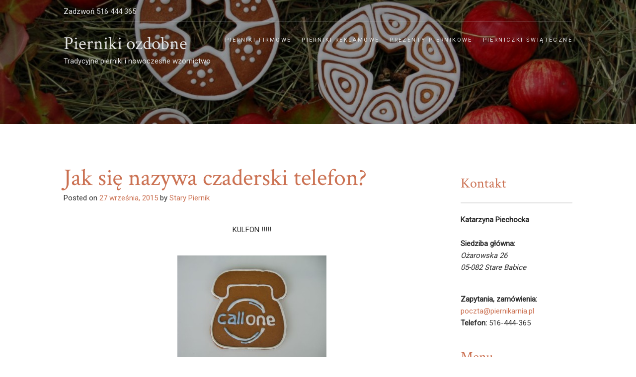

--- FILE ---
content_type: text/html; charset=UTF-8
request_url: https://piernikiozdobne.pl/2015/09/27/jak-sie-nazywa-czaderski-telefon/
body_size: 11712
content:
<!DOCTYPE html>
<html lang="pl-PL">
<head>
<meta charset="UTF-8">
<meta name="viewport" content="width=device-width, initial-scale=1">
<link rel="profile" href="https://gmpg.org/xfn/11">
<link rel="pingback" href="https://piernikiozdobne.pl/xmlrpc.php">

<meta name='robots' content='index, follow, max-image-preview:large, max-snippet:-1, max-video-preview:-1' />

	<!-- This site is optimized with the Yoast SEO plugin v26.8 - https://yoast.com/product/yoast-seo-wordpress/ -->
	<title>Jak się nazywa czaderski telefon? - Pierniki ozdobne</title>
	<link rel="canonical" href="https://piernikiozdobne.pl/2015/09/27/jak-sie-nazywa-czaderski-telefon/" />
	<meta property="og:locale" content="pl_PL" />
	<meta property="og:type" content="article" />
	<meta property="og:title" content="Jak się nazywa czaderski telefon? - Pierniki ozdobne" />
	<meta property="og:description" content="KULFON !!!!!" />
	<meta property="og:url" content="https://piernikiozdobne.pl/2015/09/27/jak-sie-nazywa-czaderski-telefon/" />
	<meta property="og:site_name" content="Pierniki ozdobne" />
	<meta property="article:publisher" content="https://www.facebook.com/Piernikarnia-150718891624169/timeline/?ref=hl" />
	<meta property="article:published_time" content="2015-09-27T20:27:09+00:00" />
	<meta property="og:image" content="http://piernikiozdobne.pl/wp-content/uploads/2015/09/callone-2-640x480-300x225.jpg" />
	<meta name="author" content="Stary Piernik" />
	<meta name="twitter:card" content="summary_large_image" />
	<meta name="twitter:label1" content="Napisane przez" />
	<meta name="twitter:data1" content="Stary Piernik" />
	<script type="application/ld+json" class="yoast-schema-graph">{"@context":"https://schema.org","@graph":[{"@type":"Article","@id":"https://piernikiozdobne.pl/2015/09/27/jak-sie-nazywa-czaderski-telefon/#article","isPartOf":{"@id":"https://piernikiozdobne.pl/2015/09/27/jak-sie-nazywa-czaderski-telefon/"},"author":{"name":"Stary Piernik","@id":"https://piernikiozdobne.pl/#/schema/person/c4842e52b6968c617e108cbd0c9190bf"},"headline":"Jak się nazywa czaderski telefon?","datePublished":"2015-09-27T20:27:09+00:00","mainEntityOfPage":{"@id":"https://piernikiozdobne.pl/2015/09/27/jak-sie-nazywa-czaderski-telefon/"},"wordCount":6,"commentCount":0,"image":{"@id":"https://piernikiozdobne.pl/2015/09/27/jak-sie-nazywa-czaderski-telefon/#primaryimage"},"thumbnailUrl":"http://piernikiozdobne.pl/wp-content/uploads/2015/09/callone-2-640x480-300x225.jpg","articleSection":["pierniki w reklamie","Suchary z piernika"],"inLanguage":"pl-PL","potentialAction":[{"@type":"CommentAction","name":"Comment","target":["https://piernikiozdobne.pl/2015/09/27/jak-sie-nazywa-czaderski-telefon/#respond"]}]},{"@type":"WebPage","@id":"https://piernikiozdobne.pl/2015/09/27/jak-sie-nazywa-czaderski-telefon/","url":"https://piernikiozdobne.pl/2015/09/27/jak-sie-nazywa-czaderski-telefon/","name":"Jak się nazywa czaderski telefon? - Pierniki ozdobne","isPartOf":{"@id":"https://piernikiozdobne.pl/#website"},"primaryImageOfPage":{"@id":"https://piernikiozdobne.pl/2015/09/27/jak-sie-nazywa-czaderski-telefon/#primaryimage"},"image":{"@id":"https://piernikiozdobne.pl/2015/09/27/jak-sie-nazywa-czaderski-telefon/#primaryimage"},"thumbnailUrl":"http://piernikiozdobne.pl/wp-content/uploads/2015/09/callone-2-640x480-300x225.jpg","datePublished":"2015-09-27T20:27:09+00:00","author":{"@id":"https://piernikiozdobne.pl/#/schema/person/c4842e52b6968c617e108cbd0c9190bf"},"breadcrumb":{"@id":"https://piernikiozdobne.pl/2015/09/27/jak-sie-nazywa-czaderski-telefon/#breadcrumb"},"inLanguage":"pl-PL","potentialAction":[{"@type":"ReadAction","target":["https://piernikiozdobne.pl/2015/09/27/jak-sie-nazywa-czaderski-telefon/"]}]},{"@type":"ImageObject","inLanguage":"pl-PL","@id":"https://piernikiozdobne.pl/2015/09/27/jak-sie-nazywa-czaderski-telefon/#primaryimage","url":"http://piernikiozdobne.pl/wp-content/uploads/2015/09/callone-2-640x480-300x225.jpg","contentUrl":"http://piernikiozdobne.pl/wp-content/uploads/2015/09/callone-2-640x480-300x225.jpg"},{"@type":"BreadcrumbList","@id":"https://piernikiozdobne.pl/2015/09/27/jak-sie-nazywa-czaderski-telefon/#breadcrumb","itemListElement":[{"@type":"ListItem","position":1,"name":"Blog","item":"https://piernikiozdobne.pl/blog/"},{"@type":"ListItem","position":2,"name":"Jak się nazywa czaderski telefon?"}]},{"@type":"WebSite","@id":"https://piernikiozdobne.pl/#website","url":"https://piernikiozdobne.pl/","name":"Pierniki ozdobne","description":"Tradycyjne pierniki i nowoczesne wzornictwo","potentialAction":[{"@type":"SearchAction","target":{"@type":"EntryPoint","urlTemplate":"https://piernikiozdobne.pl/?s={search_term_string}"},"query-input":{"@type":"PropertyValueSpecification","valueRequired":true,"valueName":"search_term_string"}}],"inLanguage":"pl-PL"},{"@type":"Person","@id":"https://piernikiozdobne.pl/#/schema/person/c4842e52b6968c617e108cbd0c9190bf","name":"Stary Piernik","image":{"@type":"ImageObject","inLanguage":"pl-PL","@id":"https://piernikiozdobne.pl/#/schema/person/image/","url":"https://secure.gravatar.com/avatar/2b72ea765d822aa7a43604946885bb9ef97003677c01b9dfcc4df0a0ee96cc43?s=96&d=mm&r=g","contentUrl":"https://secure.gravatar.com/avatar/2b72ea765d822aa7a43604946885bb9ef97003677c01b9dfcc4df0a0ee96cc43?s=96&d=mm&r=g","caption":"Stary Piernik"},"sameAs":["http://www.piernikarnia.pl"],"url":"https://piernikiozdobne.pl/author/admin/"}]}</script>
	<!-- / Yoast SEO plugin. -->


<link rel='dns-prefetch' href='//fonts.googleapis.com' />
<link rel="alternate" type="application/rss+xml" title="Pierniki ozdobne &raquo; Kanał z wpisami" href="https://piernikiozdobne.pl/feed/" />
<link rel="alternate" type="application/rss+xml" title="Pierniki ozdobne &raquo; Kanał z komentarzami" href="https://piernikiozdobne.pl/comments/feed/" />
<link rel="alternate" type="application/rss+xml" title="Pierniki ozdobne &raquo; Jak się nazywa czaderski telefon? Kanał z komentarzami" href="https://piernikiozdobne.pl/2015/09/27/jak-sie-nazywa-czaderski-telefon/feed/" />
<link rel="alternate" title="oEmbed (JSON)" type="application/json+oembed" href="https://piernikiozdobne.pl/wp-json/oembed/1.0/embed?url=https%3A%2F%2Fpiernikiozdobne.pl%2F2015%2F09%2F27%2Fjak-sie-nazywa-czaderski-telefon%2F" />
<link rel="alternate" title="oEmbed (XML)" type="text/xml+oembed" href="https://piernikiozdobne.pl/wp-json/oembed/1.0/embed?url=https%3A%2F%2Fpiernikiozdobne.pl%2F2015%2F09%2F27%2Fjak-sie-nazywa-czaderski-telefon%2F&#038;format=xml" />
<style id='wp-img-auto-sizes-contain-inline-css' type='text/css'>
img:is([sizes=auto i],[sizes^="auto," i]){contain-intrinsic-size:3000px 1500px}
/*# sourceURL=wp-img-auto-sizes-contain-inline-css */
</style>
<style id='wp-emoji-styles-inline-css' type='text/css'>

	img.wp-smiley, img.emoji {
		display: inline !important;
		border: none !important;
		box-shadow: none !important;
		height: 1em !important;
		width: 1em !important;
		margin: 0 0.07em !important;
		vertical-align: -0.1em !important;
		background: none !important;
		padding: 0 !important;
	}
/*# sourceURL=wp-emoji-styles-inline-css */
</style>
<style id='wp-block-library-inline-css' type='text/css'>
:root{--wp-block-synced-color:#7a00df;--wp-block-synced-color--rgb:122,0,223;--wp-bound-block-color:var(--wp-block-synced-color);--wp-editor-canvas-background:#ddd;--wp-admin-theme-color:#007cba;--wp-admin-theme-color--rgb:0,124,186;--wp-admin-theme-color-darker-10:#006ba1;--wp-admin-theme-color-darker-10--rgb:0,107,160.5;--wp-admin-theme-color-darker-20:#005a87;--wp-admin-theme-color-darker-20--rgb:0,90,135;--wp-admin-border-width-focus:2px}@media (min-resolution:192dpi){:root{--wp-admin-border-width-focus:1.5px}}.wp-element-button{cursor:pointer}:root .has-very-light-gray-background-color{background-color:#eee}:root .has-very-dark-gray-background-color{background-color:#313131}:root .has-very-light-gray-color{color:#eee}:root .has-very-dark-gray-color{color:#313131}:root .has-vivid-green-cyan-to-vivid-cyan-blue-gradient-background{background:linear-gradient(135deg,#00d084,#0693e3)}:root .has-purple-crush-gradient-background{background:linear-gradient(135deg,#34e2e4,#4721fb 50%,#ab1dfe)}:root .has-hazy-dawn-gradient-background{background:linear-gradient(135deg,#faaca8,#dad0ec)}:root .has-subdued-olive-gradient-background{background:linear-gradient(135deg,#fafae1,#67a671)}:root .has-atomic-cream-gradient-background{background:linear-gradient(135deg,#fdd79a,#004a59)}:root .has-nightshade-gradient-background{background:linear-gradient(135deg,#330968,#31cdcf)}:root .has-midnight-gradient-background{background:linear-gradient(135deg,#020381,#2874fc)}:root{--wp--preset--font-size--normal:16px;--wp--preset--font-size--huge:42px}.has-regular-font-size{font-size:1em}.has-larger-font-size{font-size:2.625em}.has-normal-font-size{font-size:var(--wp--preset--font-size--normal)}.has-huge-font-size{font-size:var(--wp--preset--font-size--huge)}.has-text-align-center{text-align:center}.has-text-align-left{text-align:left}.has-text-align-right{text-align:right}.has-fit-text{white-space:nowrap!important}#end-resizable-editor-section{display:none}.aligncenter{clear:both}.items-justified-left{justify-content:flex-start}.items-justified-center{justify-content:center}.items-justified-right{justify-content:flex-end}.items-justified-space-between{justify-content:space-between}.screen-reader-text{border:0;clip-path:inset(50%);height:1px;margin:-1px;overflow:hidden;padding:0;position:absolute;width:1px;word-wrap:normal!important}.screen-reader-text:focus{background-color:#ddd;clip-path:none;color:#444;display:block;font-size:1em;height:auto;left:5px;line-height:normal;padding:15px 23px 14px;text-decoration:none;top:5px;width:auto;z-index:100000}html :where(.has-border-color){border-style:solid}html :where([style*=border-top-color]){border-top-style:solid}html :where([style*=border-right-color]){border-right-style:solid}html :where([style*=border-bottom-color]){border-bottom-style:solid}html :where([style*=border-left-color]){border-left-style:solid}html :where([style*=border-width]){border-style:solid}html :where([style*=border-top-width]){border-top-style:solid}html :where([style*=border-right-width]){border-right-style:solid}html :where([style*=border-bottom-width]){border-bottom-style:solid}html :where([style*=border-left-width]){border-left-style:solid}html :where(img[class*=wp-image-]){height:auto;max-width:100%}:where(figure){margin:0 0 1em}html :where(.is-position-sticky){--wp-admin--admin-bar--position-offset:var(--wp-admin--admin-bar--height,0px)}@media screen and (max-width:600px){html :where(.is-position-sticky){--wp-admin--admin-bar--position-offset:0px}}

/*# sourceURL=wp-block-library-inline-css */
</style><style id='global-styles-inline-css' type='text/css'>
:root{--wp--preset--aspect-ratio--square: 1;--wp--preset--aspect-ratio--4-3: 4/3;--wp--preset--aspect-ratio--3-4: 3/4;--wp--preset--aspect-ratio--3-2: 3/2;--wp--preset--aspect-ratio--2-3: 2/3;--wp--preset--aspect-ratio--16-9: 16/9;--wp--preset--aspect-ratio--9-16: 9/16;--wp--preset--color--black: #000000;--wp--preset--color--cyan-bluish-gray: #abb8c3;--wp--preset--color--white: #ffffff;--wp--preset--color--pale-pink: #f78da7;--wp--preset--color--vivid-red: #cf2e2e;--wp--preset--color--luminous-vivid-orange: #ff6900;--wp--preset--color--luminous-vivid-amber: #fcb900;--wp--preset--color--light-green-cyan: #7bdcb5;--wp--preset--color--vivid-green-cyan: #00d084;--wp--preset--color--pale-cyan-blue: #8ed1fc;--wp--preset--color--vivid-cyan-blue: #0693e3;--wp--preset--color--vivid-purple: #9b51e0;--wp--preset--gradient--vivid-cyan-blue-to-vivid-purple: linear-gradient(135deg,rgb(6,147,227) 0%,rgb(155,81,224) 100%);--wp--preset--gradient--light-green-cyan-to-vivid-green-cyan: linear-gradient(135deg,rgb(122,220,180) 0%,rgb(0,208,130) 100%);--wp--preset--gradient--luminous-vivid-amber-to-luminous-vivid-orange: linear-gradient(135deg,rgb(252,185,0) 0%,rgb(255,105,0) 100%);--wp--preset--gradient--luminous-vivid-orange-to-vivid-red: linear-gradient(135deg,rgb(255,105,0) 0%,rgb(207,46,46) 100%);--wp--preset--gradient--very-light-gray-to-cyan-bluish-gray: linear-gradient(135deg,rgb(238,238,238) 0%,rgb(169,184,195) 100%);--wp--preset--gradient--cool-to-warm-spectrum: linear-gradient(135deg,rgb(74,234,220) 0%,rgb(151,120,209) 20%,rgb(207,42,186) 40%,rgb(238,44,130) 60%,rgb(251,105,98) 80%,rgb(254,248,76) 100%);--wp--preset--gradient--blush-light-purple: linear-gradient(135deg,rgb(255,206,236) 0%,rgb(152,150,240) 100%);--wp--preset--gradient--blush-bordeaux: linear-gradient(135deg,rgb(254,205,165) 0%,rgb(254,45,45) 50%,rgb(107,0,62) 100%);--wp--preset--gradient--luminous-dusk: linear-gradient(135deg,rgb(255,203,112) 0%,rgb(199,81,192) 50%,rgb(65,88,208) 100%);--wp--preset--gradient--pale-ocean: linear-gradient(135deg,rgb(255,245,203) 0%,rgb(182,227,212) 50%,rgb(51,167,181) 100%);--wp--preset--gradient--electric-grass: linear-gradient(135deg,rgb(202,248,128) 0%,rgb(113,206,126) 100%);--wp--preset--gradient--midnight: linear-gradient(135deg,rgb(2,3,129) 0%,rgb(40,116,252) 100%);--wp--preset--font-size--small: 13px;--wp--preset--font-size--medium: 20px;--wp--preset--font-size--large: 36px;--wp--preset--font-size--x-large: 42px;--wp--preset--spacing--20: 0.44rem;--wp--preset--spacing--30: 0.67rem;--wp--preset--spacing--40: 1rem;--wp--preset--spacing--50: 1.5rem;--wp--preset--spacing--60: 2.25rem;--wp--preset--spacing--70: 3.38rem;--wp--preset--spacing--80: 5.06rem;--wp--preset--shadow--natural: 6px 6px 9px rgba(0, 0, 0, 0.2);--wp--preset--shadow--deep: 12px 12px 50px rgba(0, 0, 0, 0.4);--wp--preset--shadow--sharp: 6px 6px 0px rgba(0, 0, 0, 0.2);--wp--preset--shadow--outlined: 6px 6px 0px -3px rgb(255, 255, 255), 6px 6px rgb(0, 0, 0);--wp--preset--shadow--crisp: 6px 6px 0px rgb(0, 0, 0);}:where(.is-layout-flex){gap: 0.5em;}:where(.is-layout-grid){gap: 0.5em;}body .is-layout-flex{display: flex;}.is-layout-flex{flex-wrap: wrap;align-items: center;}.is-layout-flex > :is(*, div){margin: 0;}body .is-layout-grid{display: grid;}.is-layout-grid > :is(*, div){margin: 0;}:where(.wp-block-columns.is-layout-flex){gap: 2em;}:where(.wp-block-columns.is-layout-grid){gap: 2em;}:where(.wp-block-post-template.is-layout-flex){gap: 1.25em;}:where(.wp-block-post-template.is-layout-grid){gap: 1.25em;}.has-black-color{color: var(--wp--preset--color--black) !important;}.has-cyan-bluish-gray-color{color: var(--wp--preset--color--cyan-bluish-gray) !important;}.has-white-color{color: var(--wp--preset--color--white) !important;}.has-pale-pink-color{color: var(--wp--preset--color--pale-pink) !important;}.has-vivid-red-color{color: var(--wp--preset--color--vivid-red) !important;}.has-luminous-vivid-orange-color{color: var(--wp--preset--color--luminous-vivid-orange) !important;}.has-luminous-vivid-amber-color{color: var(--wp--preset--color--luminous-vivid-amber) !important;}.has-light-green-cyan-color{color: var(--wp--preset--color--light-green-cyan) !important;}.has-vivid-green-cyan-color{color: var(--wp--preset--color--vivid-green-cyan) !important;}.has-pale-cyan-blue-color{color: var(--wp--preset--color--pale-cyan-blue) !important;}.has-vivid-cyan-blue-color{color: var(--wp--preset--color--vivid-cyan-blue) !important;}.has-vivid-purple-color{color: var(--wp--preset--color--vivid-purple) !important;}.has-black-background-color{background-color: var(--wp--preset--color--black) !important;}.has-cyan-bluish-gray-background-color{background-color: var(--wp--preset--color--cyan-bluish-gray) !important;}.has-white-background-color{background-color: var(--wp--preset--color--white) !important;}.has-pale-pink-background-color{background-color: var(--wp--preset--color--pale-pink) !important;}.has-vivid-red-background-color{background-color: var(--wp--preset--color--vivid-red) !important;}.has-luminous-vivid-orange-background-color{background-color: var(--wp--preset--color--luminous-vivid-orange) !important;}.has-luminous-vivid-amber-background-color{background-color: var(--wp--preset--color--luminous-vivid-amber) !important;}.has-light-green-cyan-background-color{background-color: var(--wp--preset--color--light-green-cyan) !important;}.has-vivid-green-cyan-background-color{background-color: var(--wp--preset--color--vivid-green-cyan) !important;}.has-pale-cyan-blue-background-color{background-color: var(--wp--preset--color--pale-cyan-blue) !important;}.has-vivid-cyan-blue-background-color{background-color: var(--wp--preset--color--vivid-cyan-blue) !important;}.has-vivid-purple-background-color{background-color: var(--wp--preset--color--vivid-purple) !important;}.has-black-border-color{border-color: var(--wp--preset--color--black) !important;}.has-cyan-bluish-gray-border-color{border-color: var(--wp--preset--color--cyan-bluish-gray) !important;}.has-white-border-color{border-color: var(--wp--preset--color--white) !important;}.has-pale-pink-border-color{border-color: var(--wp--preset--color--pale-pink) !important;}.has-vivid-red-border-color{border-color: var(--wp--preset--color--vivid-red) !important;}.has-luminous-vivid-orange-border-color{border-color: var(--wp--preset--color--luminous-vivid-orange) !important;}.has-luminous-vivid-amber-border-color{border-color: var(--wp--preset--color--luminous-vivid-amber) !important;}.has-light-green-cyan-border-color{border-color: var(--wp--preset--color--light-green-cyan) !important;}.has-vivid-green-cyan-border-color{border-color: var(--wp--preset--color--vivid-green-cyan) !important;}.has-pale-cyan-blue-border-color{border-color: var(--wp--preset--color--pale-cyan-blue) !important;}.has-vivid-cyan-blue-border-color{border-color: var(--wp--preset--color--vivid-cyan-blue) !important;}.has-vivid-purple-border-color{border-color: var(--wp--preset--color--vivid-purple) !important;}.has-vivid-cyan-blue-to-vivid-purple-gradient-background{background: var(--wp--preset--gradient--vivid-cyan-blue-to-vivid-purple) !important;}.has-light-green-cyan-to-vivid-green-cyan-gradient-background{background: var(--wp--preset--gradient--light-green-cyan-to-vivid-green-cyan) !important;}.has-luminous-vivid-amber-to-luminous-vivid-orange-gradient-background{background: var(--wp--preset--gradient--luminous-vivid-amber-to-luminous-vivid-orange) !important;}.has-luminous-vivid-orange-to-vivid-red-gradient-background{background: var(--wp--preset--gradient--luminous-vivid-orange-to-vivid-red) !important;}.has-very-light-gray-to-cyan-bluish-gray-gradient-background{background: var(--wp--preset--gradient--very-light-gray-to-cyan-bluish-gray) !important;}.has-cool-to-warm-spectrum-gradient-background{background: var(--wp--preset--gradient--cool-to-warm-spectrum) !important;}.has-blush-light-purple-gradient-background{background: var(--wp--preset--gradient--blush-light-purple) !important;}.has-blush-bordeaux-gradient-background{background: var(--wp--preset--gradient--blush-bordeaux) !important;}.has-luminous-dusk-gradient-background{background: var(--wp--preset--gradient--luminous-dusk) !important;}.has-pale-ocean-gradient-background{background: var(--wp--preset--gradient--pale-ocean) !important;}.has-electric-grass-gradient-background{background: var(--wp--preset--gradient--electric-grass) !important;}.has-midnight-gradient-background{background: var(--wp--preset--gradient--midnight) !important;}.has-small-font-size{font-size: var(--wp--preset--font-size--small) !important;}.has-medium-font-size{font-size: var(--wp--preset--font-size--medium) !important;}.has-large-font-size{font-size: var(--wp--preset--font-size--large) !important;}.has-x-large-font-size{font-size: var(--wp--preset--font-size--x-large) !important;}
/*# sourceURL=global-styles-inline-css */
</style>

<style id='classic-theme-styles-inline-css' type='text/css'>
/*! This file is auto-generated */
.wp-block-button__link{color:#fff;background-color:#32373c;border-radius:9999px;box-shadow:none;text-decoration:none;padding:calc(.667em + 2px) calc(1.333em + 2px);font-size:1.125em}.wp-block-file__button{background:#32373c;color:#fff;text-decoration:none}
/*# sourceURL=/wp-includes/css/classic-themes.min.css */
</style>
<link rel='stylesheet' id='food-express-styles-css' href='https://piernikiozdobne.pl/wp-content/themes/food-express/style.css?ver=6.9' type='text/css' media='all' />
<link rel='stylesheet' id='food-express-default-google-fonts-css' href='//fonts.googleapis.com/css?family=Cabin%7CMerriweather&#038;ver=6.9' type='text/css' media='all' />
<link rel='stylesheet' id='font-awesome-css' href='https://piernikiozdobne.pl/wp-content/themes/food-express/css/font-awesome.min.css?ver=4.7.0' type='text/css' media='all' />
<link rel='stylesheet' id='food-express-custom-google-fonts-css' href='//fonts.googleapis.com/css?family=Roboto%7CCrimson+Text&#038;ver=6.9' type='text/css' media='all' />
<script type="text/javascript" src="https://piernikiozdobne.pl/wp-includes/js/jquery/jquery.min.js?ver=3.7.1" id="jquery-core-js"></script>
<script type="text/javascript" src="https://piernikiozdobne.pl/wp-includes/js/jquery/jquery-migrate.min.js?ver=3.4.1" id="jquery-migrate-js"></script>
<script type="text/javascript" src="https://piernikiozdobne.pl/wp-content/plugins/google-analyticator/external-tracking.min.js?ver=6.5.7" id="ga-external-tracking-js"></script>
<link rel="https://api.w.org/" href="https://piernikiozdobne.pl/wp-json/" /><link rel="alternate" title="JSON" type="application/json" href="https://piernikiozdobne.pl/wp-json/wp/v2/posts/937" /><link rel="EditURI" type="application/rsd+xml" title="RSD" href="https://piernikiozdobne.pl/xmlrpc.php?rsd" />
<meta name="generator" content="WordPress 6.9" />
<link rel='shortlink' href='https://piernikiozdobne.pl/?p=937' />
<style type="text/css">    /* header image overlay */
    .site-header:before { opacity: 0.3; }
    </style><style type="text/css">
        /* Custom Google fonts */
        body { font-family: Roboto; }
        h1,h2,h3,h4,h5,h6 { font-family: Crimson Text; }

        /* default text color */
        body {
          color: #2f2f2f;
        }
        /* Headings */
        h1, h2, h3, h4, h5, h6 {
          color: #cb7152;
        }
        h1:after, h2:after, h3:after, h4:after, h5:after, h6:after{
          border-color: #cb7152;
        }

        /* HEADER AREA */
        header.site-header:before{
          background-color: #000000;
                  }
        .site-header a{
          color: #e1e1e1;
        }

        /* Highlights */
        .site-content a,
        .back-to-top,
        .home-block .text-area .sub-title,
        .site-info a,
        .home-recent-posts .section-main .recent-post-content h1:hover{
          color: #cb7152;
        }
        .site-content a:hover,
        .site-content a:focus,
        .site-content a:active,
        .site-info a:hover, .site-info a:focus, .site-info:active{
          color: #b25839;
        }
        .home-block .text-area .sub-title:before,
        .home-block .text-area .sub-title:after,
        .home-recent-posts h2:after,
        .home-recent-posts .section-main .recent-post-content h1:after,
        #pirate-forms-contact-submit,
        .back-to-top:hover,
        a.btn,
        .page-template-homepage .btn,
        .book-a-table-section .cta a,
        .site-footer .widget h4:before {
          background-color: #cb7152;
        }
        .back-to-top,
        .page-template-homepage .btn:before{
          border-color: #cb7152;
        }

        /* Default Buttons */
        .button,
        button,
        input[type=submit],
        input[type=reset],
        input[type=button],
        a.btn,
        .page-template-homepage .btn {
            color: #e1e1e1;
        }
        a.btn:hover, a.btn:focus, a.btn:active,
        .page-template-homepage .btn:hover,
        .page-template-homepage .btn:visited,
        .page-template-homepage .btn:active,
        .button:hover, button:hover, input[type=submit]:hover, input[type=reset]:hover, input[type=button]:hover,
        .button:focus, button:focus, input[type=submit]:focus, input[type=reset]:focus, input[type=button]:focus,
        .button:active, button:active, input[type=submit]:active, input[type=reset]:active, input[type=button]:active,
        #pirate-forms-contact-submit {
            color: #e1e1e1;
        }

        /* Footer colors */

        .site-footer{ background-color: #23282f; }
        .site-footer, .site-footer h2, .site-footer h3, .site-footer h4 { color: #ffffff;}
        .site-footer a{ color: #cb7152;}
        .site-footer a:hover, .site-footer a:active, .site-footer a:focus{ color: #b25839;}

    </style><link rel="icon" href="https://piernikiozdobne.pl/wp-content/uploads/2020/10/cropped-CIMG5641-320x200-1-32x32.jpg" sizes="32x32" />
<link rel="icon" href="https://piernikiozdobne.pl/wp-content/uploads/2020/10/cropped-CIMG5641-320x200-1-192x192.jpg" sizes="192x192" />
<link rel="apple-touch-icon" href="https://piernikiozdobne.pl/wp-content/uploads/2020/10/cropped-CIMG5641-320x200-1-180x180.jpg" />
<meta name="msapplication-TileImage" content="https://piernikiozdobne.pl/wp-content/uploads/2020/10/cropped-CIMG5641-320x200-1-270x270.jpg" />
<!-- Google Analytics Tracking by Google Analyticator 6.5.7 -->
<script type="text/javascript">
    var analyticsFileTypes = [];
    var analyticsOutboundPrefix = '/outgoing/';
    var analyticsDownloadsPrefix = '/download/';
    var analyticsSnippet = 'enabled';
    var analyticsEventTracking = 'disabled';
</script>
<script type="text/javascript">
	var _gaq = _gaq || [];
  
	_gaq.push(['_setAccount', 'UA-XXXXXXXX-X']);
    _gaq.push(['_addDevId', 'i9k95']); // Google Analyticator App ID with Google
	UA-34131213-1\n	_gaq.push(['_trackPageview']);
	  \n  (function(i,s,o,g,r,a,m){i[\'GoogleAnalyticsObject\']=r;i[r]=i[r]||function(){\n  (i[r].q=i[r].q||[]).push(arguments)},i[r].l=1*new Date();a=s.createElement(o),\n  m=s.getElementsByTagName(o)[0];a.async=1;a.src=g;m.parentNode.insertBefore(a,m)\n  })(window,document,\'script\',\'https://www.google-analytics.com/analytics.js\',\'ga\');\n\n  ga(\'create\', \'UA-34045051-3\', \'auto\');\n  ga(\'send\', \'pageview\');\n\n\n
	(function() {
		var ga = document.createElement('script'); ga.type = 'text/javascript'; ga.async = true;
		                ga.src = ('https:' == document.location.protocol ? 'https://ssl' : 'http://www') + '.google-analytics.com/ga.js';
		                var s = document.getElementsByTagName('script')[0]; s.parentNode.insertBefore(ga, s);
	})();
</script>
</head>

<body id="top" class="wp-singular post-template-default single single-post postid-937 single-format-standard wp-theme-food-express group-blog">
<div id="page" class="site">
	<a class="skip-link screen-reader-text" href="#main">Skip to content</a>

	<header id="masthead" class="site-header parallax-window has-header-image show-hero" data-parallax="scroll" data-image-src="https://piernikiozdobne.pl/wp-content/uploads/2010/09/cropped-DSC_0027.jpg" role="banner">		<div class="site-header__content container">

			<div class="row pre-head">
				<ul class="contact-block eight columns"><li class="contact-phone"><i class="fa fa-phone"></i> <span>Zadzwoń 516 444 365</span></li></ul>			</div>
			

		<div class="row">
			<div class="site-branding">						<h2 class="site-title"><a href="https://piernikiozdobne.pl/" rel="home">Pierniki ozdobne</a></h2>
											<p class="site-description">Tradycyjne pierniki i nowoczesne wzornictwo</p>
									</div><!-- .site-branding -->

				<nav id="site-navigation" class="main-navigation" role="navigation">
					<button class="menu-toggle" aria-controls="primary-menu" aria-expanded="false">
						<span class="bars"></span>
						<span class="bars"></span>
						<span class="bars"></span>
					</button>
					<div class="menu-kustom-container"><ul id="primary-menu" class="menu"><li id="menu-item-1167" class="menu-item menu-item-type-post_type menu-item-object-page menu-item-1167"><a href="https://piernikiozdobne.pl/pierniki-ozdobne/pierniki-firmowe/">Pierniki firmowe</a></li>
<li id="menu-item-1168" class="menu-item menu-item-type-post_type menu-item-object-page menu-item-1168"><a href="https://piernikiozdobne.pl/pierniki-ozdobne/pierniki-reklamowe/">Pierniki reklamowe</a></li>
<li id="menu-item-1169" class="menu-item menu-item-type-post_type menu-item-object-page menu-item-1169"><a href="https://piernikiozdobne.pl/pierniki-ozdobne/prezenty-piernikowe/">Prezenty piernikowe</a></li>
<li id="menu-item-1170" class="menu-item menu-item-type-post_type menu-item-object-page menu-item-1170"><a href="https://piernikiozdobne.pl/pierniki-ozdobne/pierniczki-swiateczne/" title="Pierniki świąteczne">Pierniczki świąteczne</a></li>
</ul></div>				</nav><!-- #site-navigation -->

		</div><!-- .row -->

		
	</div><!-- .site-header__content -->


	</header><!-- #masthead -->
	<div id="content" class="site-content container">


<div class="row">

	<div class="content-wrap">

		<div id="primary" class="content-area nine columns">			<main id="main" class="site-main" role="main">

			
<article id="post-937" class="post-937 post type-post status-publish format-standard hentry category-pierniki-w-reklamie category-suchary-z-piernika">
	<header class="entry-header">
		<h1 class="entry-title">Jak się nazywa czaderski telefon?</h1>		<div class="entry-meta">
			<span class="posted-on">Posted on <a href="https://piernikiozdobne.pl/2015/09/27/jak-sie-nazywa-czaderski-telefon/" rel="bookmark"><time class="entry-date published" datetime="2015-09-27T22:27:09+02:00">27 września, 2015</time><time class="updated" datetime="2015-09-26T18:42:42+02:00">26 września, 2015</time></a></span><span class="byline"> by <span class="author vcard"><a class="url fn n" href="https://piernikiozdobne.pl/author/admin/">Stary Piernik</a></span></span>		</div><!-- .entry-meta -->
			</header><!-- .entry-header -->

	
	<div class="entry-content">
		<p style="text-align: center;">KULFON !!!!!</p>
<p><a href="https://piernikiozdobne.pl/wp-content/uploads/2015/09/callone-2-640x480.jpg"><img fetchpriority="high" decoding="async" class="aligncenter size-medium wp-image-938" src="https://piernikiozdobne.pl/wp-content/uploads/2015/09/callone-2-640x480-300x225.jpg" alt="callone (2) [640x480]" width="300" height="225" srcset="https://piernikiozdobne.pl/wp-content/uploads/2015/09/callone-2-640x480-300x225.jpg 300w, https://piernikiozdobne.pl/wp-content/uploads/2015/09/callone-2-640x480.jpg 640w" sizes="(max-width: 300px) 100vw, 300px" /></a></p>
	</div><!-- .entry-content -->

	<footer class="entry-footer">
		<span class="cat-links">Posted in <a href="https://piernikiozdobne.pl/category/pierniki-w-reklamie/" rel="category tag">pierniki w reklamie</a>, <a href="https://piernikiozdobne.pl/category/suchary-z-piernika/" rel="category tag">Suchary z piernika</a></span>	</footer><!-- .entry-footer -->
</article><!-- #post-## -->

	<nav class="navigation post-navigation" aria-label="Wpisy">
		<h2 class="screen-reader-text">Nawigacja wpisu</h2>
		<div class="nav-links"><div class="nav-previous"><a href="https://piernikiozdobne.pl/2015/09/26/niedzielny-rosol-dla-wegetarian/" rel="prev">&laquo; Niedzielny rosół dla wegetarian</a></div><div class="nav-next"><a href="https://piernikiozdobne.pl/2015/09/28/o-jakim-piwie-marzy-kot/" rel="next">O jakim piwie marzy kot? &raquo;</a></div></div>
	</nav>
<div id="comments" class="comments-area">

		<div id="respond" class="comment-respond">
		<h3 id="reply-title" class="comment-reply-title">Dodaj komentarz</h3><form action="https://piernikiozdobne.pl/wp-comments-post.php" method="post" id="commentform" class="comment-form"><p class="comment-notes"><span id="email-notes">Twój adres e-mail nie zostanie opublikowany.</span> <span class="required-field-message">Wymagane pola są oznaczone <span class="required">*</span></span></p><p class="comment-form-comment"><label for="comment">Komentarz <span class="required">*</span></label> <textarea id="comment" name="comment" cols="45" rows="8" maxlength="65525" required></textarea></p><p class="comment-form-author"><label for="author">Nazwa <span class="required">*</span></label> <input id="author" name="author" type="text" value="" size="30" maxlength="245" autocomplete="name" required /></p>
<p class="comment-form-email"><label for="email">Adres e-mail <span class="required">*</span></label> <input id="email" name="email" type="email" value="" size="30" maxlength="100" aria-describedby="email-notes" autocomplete="email" required /></p>
<p class="comment-form-url"><label for="url">Witryna internetowa</label> <input id="url" name="url" type="url" value="" size="30" maxlength="200" autocomplete="url" /></p>
<p class="comment-form-cookies-consent"><input id="wp-comment-cookies-consent" name="wp-comment-cookies-consent" type="checkbox" value="yes" /> <label for="wp-comment-cookies-consent">Zapamiętaj moje dane w tej przeglądarce podczas pisania kolejnych komentarzy.</label></p>
<p class="form-submit"><input name="submit" type="submit" id="submit" class="submit" value="Komentarz wpisu" /> <input type='hidden' name='comment_post_ID' value='937' id='comment_post_ID' />
<input type='hidden' name='comment_parent' id='comment_parent' value='0' />
</p><p style="display: none;"><input type="hidden" id="akismet_comment_nonce" name="akismet_comment_nonce" value="f67ab7c925" /></p><p style="display: none !important;" class="akismet-fields-container" data-prefix="ak_"><label>&#916;<textarea name="ak_hp_textarea" cols="45" rows="8" maxlength="100"></textarea></label><input type="hidden" id="ak_js_1" name="ak_js" value="71"/><script>document.getElementById( "ak_js_1" ).setAttribute( "value", ( new Date() ).getTime() );</script></p></form>	</div><!-- #respond -->
	
</div><!-- #comments -->

			</main><!-- #main -->
		</div><!-- #primary -->

		
<aside id="secondary" class="sidebar widget-area three columns" role="complementary">
	<aside id="text-3" class="widget widget_text"><h2 class="widget-title">Kontakt</h2>			<div class="textwidget"><p><strong>Katarzyna Piechocka<br />
</strong><br />
<strong>Siedziba główna:</strong><br />
<em>Ożarowska 26</em><br />
<em>05-082 Stare Babice</em></p>
<p><strong>Zapytania, zamówienia:</strong><br />
<a class="htxt2" href="/cdn-cgi/l/email-protection#c9b9a6aab3bda889b9a0acbba7a0a2a8bba7a0a8e7b9a5"><span class="__cf_email__" data-cfemail="32425d5148465372425b57405c5b5953405c5b531c425e">[email&#160;protected]</span></a><br />
<strong>Telefon:</strong> 516-444-365</p>
</div>
		</aside><aside id="nav_menu-3" class="widget widget_nav_menu"><h2 class="widget-title">Menu</h2><div class="menu-menu-boczne-container"><ul id="menu-menu-boczne" class="menu"><li id="menu-item-633" class="menu-item menu-item-type-post_type menu-item-object-page menu-item-633"><a href="https://piernikiozdobne.pl/pierniki-ozdobne/prezenty-piernikowe/">Prezenty piernikowe</a></li>
<li id="menu-item-780" class="menu-item menu-item-type-post_type menu-item-object-page menu-item-780"><a href="https://piernikiozdobne.pl/pierniki-ozdobne/pierniki-reklamowe/">Pierniki reklamowe</a></li>
<li id="menu-item-630" class="menu-item menu-item-type-post_type menu-item-object-page menu-item-630"><a href="https://piernikiozdobne.pl/pierniki-ozdobne/pierniczki-swiateczne/">Pierniki choinkowe</a></li>
<li id="menu-item-644" class="menu-item menu-item-type-post_type menu-item-object-page menu-item-644"><a href="https://piernikiozdobne.pl/pierniki-ozdobne/pierniki_nietypowe/">Pierniki nietypowe</a></li>
<li id="menu-item-1075" class="menu-item menu-item-type-post_type menu-item-object-page menu-item-1075"><a href="https://piernikiozdobne.pl/pierniki-ozdobne/pierniki-firmowe/">Pierniki firmowe</a></li>
<li id="menu-item-1125" class="menu-item menu-item-type-post_type menu-item-object-page current_page_parent menu-item-1125"><a href="https://piernikiozdobne.pl/blog/">Blog</a></li>
<li id="menu-item-1134" class="menu-item menu-item-type-post_type menu-item-object-page menu-item-1134"><a href="https://piernikiozdobne.pl/kontakt/">Kontakt</a></li>
<li id="menu-item-1166" class="menu-item menu-item-type-post_type menu-item-object-page menu-item-1166"><a href="https://piernikiozdobne.pl/kontakt/o-piernikarni/">O nas</a></li>
</ul></div></aside><aside id="text-2" class="widget widget_text"><h2 class="widget-title">Pierniki i pierniczki ozdobne</h2>			<div class="textwidget"><p><strong>Zadzwoń!</strong><br />
516444365<br />
<strong>Napisz!</strong><br />
<a href="/cdn-cgi/l/email-protection" class="__cf_email__" data-cfemail="10607f736a647150607975627e797b71627e79713e607c">[email&#160;protected]</a><img loading="lazy" decoding="async" class="wp-image-1180 size-thumbnail alignleft" src="https://piernikiozdobne.pl/wp-content/uploads/2020/10/CIMG5641-320x200-1-150x150.jpg" alt="" width="150" height="150" /></p>
</div>
		</aside><aside id="nav_menu-4" class="widget widget_nav_menu"><h2 class="widget-title">Menu</h2><div class="menu-menu-boczne-container"><ul id="menu-menu-boczne-1" class="menu"><li class="menu-item menu-item-type-post_type menu-item-object-page menu-item-633"><a href="https://piernikiozdobne.pl/pierniki-ozdobne/prezenty-piernikowe/">Prezenty piernikowe</a></li>
<li class="menu-item menu-item-type-post_type menu-item-object-page menu-item-780"><a href="https://piernikiozdobne.pl/pierniki-ozdobne/pierniki-reklamowe/">Pierniki reklamowe</a></li>
<li class="menu-item menu-item-type-post_type menu-item-object-page menu-item-630"><a href="https://piernikiozdobne.pl/pierniki-ozdobne/pierniczki-swiateczne/">Pierniki choinkowe</a></li>
<li class="menu-item menu-item-type-post_type menu-item-object-page menu-item-644"><a href="https://piernikiozdobne.pl/pierniki-ozdobne/pierniki_nietypowe/">Pierniki nietypowe</a></li>
<li class="menu-item menu-item-type-post_type menu-item-object-page menu-item-1075"><a href="https://piernikiozdobne.pl/pierniki-ozdobne/pierniki-firmowe/">Pierniki firmowe</a></li>
<li class="menu-item menu-item-type-post_type menu-item-object-page current_page_parent menu-item-1125"><a href="https://piernikiozdobne.pl/blog/">Blog</a></li>
<li class="menu-item menu-item-type-post_type menu-item-object-page menu-item-1134"><a href="https://piernikiozdobne.pl/kontakt/">Kontakt</a></li>
<li class="menu-item menu-item-type-post_type menu-item-object-page menu-item-1166"><a href="https://piernikiozdobne.pl/kontakt/o-piernikarni/">O nas</a></li>
</ul></div></aside><aside id="media_image-3" class="widget widget_media_image"><img width="100" height="103" src="https://piernikiozdobne.pl/wp-content/uploads/2020/10/iko-kwiatek4.png" class="image wp-image-1193  attachment-100x103 size-100x103" alt="" style="max-width: 100%; height: auto;" decoding="async" loading="lazy" /></aside><aside id="media_gallery-3" class="widget widget_media_gallery"><h2 class="widget-title">Galeria</h2><div id='gallery-1' class='gallery galleryid-937 gallery-columns-3 gallery-size-thumbnail'><figure class='gallery-item'>
			<div class='gallery-icon landscape'>
				<a href='https://piernikiozdobne.pl/maswerk/'><img width="150" height="150" src="https://piernikiozdobne.pl/wp-content/uploads/2013/10/maswerk-150x150.jpg" class="attachment-thumbnail size-thumbnail" alt="" aria-describedby="gallery-1-664" decoding="async" loading="lazy" /></a>
			</div>
				<figcaption class='wp-caption-text gallery-caption' id='gallery-1-664'>
				Maswerk
				</figcaption></figure>
		</div>
</aside><aside id="text-3" class="widget widget_text"><h2 class="widget-title">Kontakt</h2>			<div class="textwidget"><p><strong>Katarzyna Piechocka<br />
</strong><br />
<strong>Siedziba główna:</strong><br />
<em>Ożarowska 26</em><br />
<em>05-082 Stare Babice</em></p>
<p><strong>Zapytania, zamówienia:</strong><br />
<a class="htxt2" href="/cdn-cgi/l/email-protection#4a3a2529303e2b0a3a232f382423212b3824232b643a26"><span class="__cf_email__" data-cfemail="b4c4dbd7cec0d5f4c4ddd1c6dadddfd5c6daddd59ac4d8">[email&#160;protected]</span></a><br />
<strong>Telefon:</strong> 516-444-365</p>
</div>
		</aside><aside id="nav_menu-3" class="widget widget_nav_menu"><h2 class="widget-title">Menu</h2><div class="menu-menu-boczne-container"><ul id="menu-menu-boczne-2" class="menu"><li class="menu-item menu-item-type-post_type menu-item-object-page menu-item-633"><a href="https://piernikiozdobne.pl/pierniki-ozdobne/prezenty-piernikowe/">Prezenty piernikowe</a></li>
<li class="menu-item menu-item-type-post_type menu-item-object-page menu-item-780"><a href="https://piernikiozdobne.pl/pierniki-ozdobne/pierniki-reklamowe/">Pierniki reklamowe</a></li>
<li class="menu-item menu-item-type-post_type menu-item-object-page menu-item-630"><a href="https://piernikiozdobne.pl/pierniki-ozdobne/pierniczki-swiateczne/">Pierniki choinkowe</a></li>
<li class="menu-item menu-item-type-post_type menu-item-object-page menu-item-644"><a href="https://piernikiozdobne.pl/pierniki-ozdobne/pierniki_nietypowe/">Pierniki nietypowe</a></li>
<li class="menu-item menu-item-type-post_type menu-item-object-page menu-item-1075"><a href="https://piernikiozdobne.pl/pierniki-ozdobne/pierniki-firmowe/">Pierniki firmowe</a></li>
<li class="menu-item menu-item-type-post_type menu-item-object-page current_page_parent menu-item-1125"><a href="https://piernikiozdobne.pl/blog/">Blog</a></li>
<li class="menu-item menu-item-type-post_type menu-item-object-page menu-item-1134"><a href="https://piernikiozdobne.pl/kontakt/">Kontakt</a></li>
<li class="menu-item menu-item-type-post_type menu-item-object-page menu-item-1166"><a href="https://piernikiozdobne.pl/kontakt/o-piernikarni/">O nas</a></li>
</ul></div></aside></aside><!-- #secondary -->

	</div><!-- .content-wrap -->

</div> <!-- .row -->


	</div><!-- #content -->


</div><!-- #page -->

<footer id="colophon" class="site-footer" role="contentinfo">
    <div class="site-footer__content container">
		<h2 class="site-title"><a href="https://piernikiozdobne.pl/" rel="home">Pierniki ozdobne</a></h2>
				<div class="contact-info"><span class="ce-phone"><i class="fa fa-phone" aria-hidden="true"></i> Zadzwoń 516 444 365</span></div>		
  </div>

</footer><!-- #colophon -->

<a href="#top" class="back-to-top">&#8593;</a>
	<!-- Copyright bar -->
	
			<div class="site-info  container">
				<div class="row">

					<div class="six columns">						<p>Theme: <a href="https://www.templateexpress.com/food-express-theme">Food Express WordPress Food Theme</a> is developed by <a href="https://www.templateexpress.com" rel="designer">Template Express</a>.</p>
					</div>

											<div class="six columns text-right">
							<p>Proudly powered by <a href="https://wordpress.org/">WordPress</a>
						</div>
					
				</div>
			</div>

		<script data-cfasync="false" src="/cdn-cgi/scripts/5c5dd728/cloudflare-static/email-decode.min.js"></script><script type="speculationrules">
{"prefetch":[{"source":"document","where":{"and":[{"href_matches":"/*"},{"not":{"href_matches":["/wp-*.php","/wp-admin/*","/wp-content/uploads/*","/wp-content/*","/wp-content/plugins/*","/wp-content/themes/food-express/*","/*\\?(.+)"]}},{"not":{"selector_matches":"a[rel~=\"nofollow\"]"}},{"not":{"selector_matches":".no-prefetch, .no-prefetch a"}}]},"eagerness":"conservative"}]}
</script>
<script type="text/javascript" src="https://piernikiozdobne.pl/wp-content/themes/food-express/js/parallax.min.js?ver=1.4.2" id="jquery-parallax-js"></script>
<script type="text/javascript" src="https://piernikiozdobne.pl/wp-includes/js/imagesloaded.min.js?ver=5.0.0" id="imagesloaded-js"></script>
<script type="text/javascript" src="https://piernikiozdobne.pl/wp-includes/js/masonry.min.js?ver=4.2.2" id="masonry-js"></script>
<script type="text/javascript" src="https://piernikiozdobne.pl/wp-content/themes/food-express/js/theme.min.js?ver=6.9" id="food-express-scripts-js"></script>
<script defer type="text/javascript" src="https://piernikiozdobne.pl/wp-content/plugins/akismet/_inc/akismet-frontend.js?ver=1763002820" id="akismet-frontend-js"></script>
<script id="wp-emoji-settings" type="application/json">
{"baseUrl":"https://s.w.org/images/core/emoji/17.0.2/72x72/","ext":".png","svgUrl":"https://s.w.org/images/core/emoji/17.0.2/svg/","svgExt":".svg","source":{"concatemoji":"https://piernikiozdobne.pl/wp-includes/js/wp-emoji-release.min.js?ver=6.9"}}
</script>
<script type="module">
/* <![CDATA[ */
/*! This file is auto-generated */
const a=JSON.parse(document.getElementById("wp-emoji-settings").textContent),o=(window._wpemojiSettings=a,"wpEmojiSettingsSupports"),s=["flag","emoji"];function i(e){try{var t={supportTests:e,timestamp:(new Date).valueOf()};sessionStorage.setItem(o,JSON.stringify(t))}catch(e){}}function c(e,t,n){e.clearRect(0,0,e.canvas.width,e.canvas.height),e.fillText(t,0,0);t=new Uint32Array(e.getImageData(0,0,e.canvas.width,e.canvas.height).data);e.clearRect(0,0,e.canvas.width,e.canvas.height),e.fillText(n,0,0);const a=new Uint32Array(e.getImageData(0,0,e.canvas.width,e.canvas.height).data);return t.every((e,t)=>e===a[t])}function p(e,t){e.clearRect(0,0,e.canvas.width,e.canvas.height),e.fillText(t,0,0);var n=e.getImageData(16,16,1,1);for(let e=0;e<n.data.length;e++)if(0!==n.data[e])return!1;return!0}function u(e,t,n,a){switch(t){case"flag":return n(e,"\ud83c\udff3\ufe0f\u200d\u26a7\ufe0f","\ud83c\udff3\ufe0f\u200b\u26a7\ufe0f")?!1:!n(e,"\ud83c\udde8\ud83c\uddf6","\ud83c\udde8\u200b\ud83c\uddf6")&&!n(e,"\ud83c\udff4\udb40\udc67\udb40\udc62\udb40\udc65\udb40\udc6e\udb40\udc67\udb40\udc7f","\ud83c\udff4\u200b\udb40\udc67\u200b\udb40\udc62\u200b\udb40\udc65\u200b\udb40\udc6e\u200b\udb40\udc67\u200b\udb40\udc7f");case"emoji":return!a(e,"\ud83e\u1fac8")}return!1}function f(e,t,n,a){let r;const o=(r="undefined"!=typeof WorkerGlobalScope&&self instanceof WorkerGlobalScope?new OffscreenCanvas(300,150):document.createElement("canvas")).getContext("2d",{willReadFrequently:!0}),s=(o.textBaseline="top",o.font="600 32px Arial",{});return e.forEach(e=>{s[e]=t(o,e,n,a)}),s}function r(e){var t=document.createElement("script");t.src=e,t.defer=!0,document.head.appendChild(t)}a.supports={everything:!0,everythingExceptFlag:!0},new Promise(t=>{let n=function(){try{var e=JSON.parse(sessionStorage.getItem(o));if("object"==typeof e&&"number"==typeof e.timestamp&&(new Date).valueOf()<e.timestamp+604800&&"object"==typeof e.supportTests)return e.supportTests}catch(e){}return null}();if(!n){if("undefined"!=typeof Worker&&"undefined"!=typeof OffscreenCanvas&&"undefined"!=typeof URL&&URL.createObjectURL&&"undefined"!=typeof Blob)try{var e="postMessage("+f.toString()+"("+[JSON.stringify(s),u.toString(),c.toString(),p.toString()].join(",")+"));",a=new Blob([e],{type:"text/javascript"});const r=new Worker(URL.createObjectURL(a),{name:"wpTestEmojiSupports"});return void(r.onmessage=e=>{i(n=e.data),r.terminate(),t(n)})}catch(e){}i(n=f(s,u,c,p))}t(n)}).then(e=>{for(const n in e)a.supports[n]=e[n],a.supports.everything=a.supports.everything&&a.supports[n],"flag"!==n&&(a.supports.everythingExceptFlag=a.supports.everythingExceptFlag&&a.supports[n]);var t;a.supports.everythingExceptFlag=a.supports.everythingExceptFlag&&!a.supports.flag,a.supports.everything||((t=a.source||{}).concatemoji?r(t.concatemoji):t.wpemoji&&t.twemoji&&(r(t.twemoji),r(t.wpemoji)))});
//# sourceURL=https://piernikiozdobne.pl/wp-includes/js/wp-emoji-loader.min.js
/* ]]> */
</script>

<script defer src="https://static.cloudflareinsights.com/beacon.min.js/vcd15cbe7772f49c399c6a5babf22c1241717689176015" integrity="sha512-ZpsOmlRQV6y907TI0dKBHq9Md29nnaEIPlkf84rnaERnq6zvWvPUqr2ft8M1aS28oN72PdrCzSjY4U6VaAw1EQ==" data-cf-beacon='{"version":"2024.11.0","token":"1925271342994b08896658c8c44ce9dc","r":1,"server_timing":{"name":{"cfCacheStatus":true,"cfEdge":true,"cfExtPri":true,"cfL4":true,"cfOrigin":true,"cfSpeedBrain":true},"location_startswith":null}}' crossorigin="anonymous"></script>
</body>
</html>
